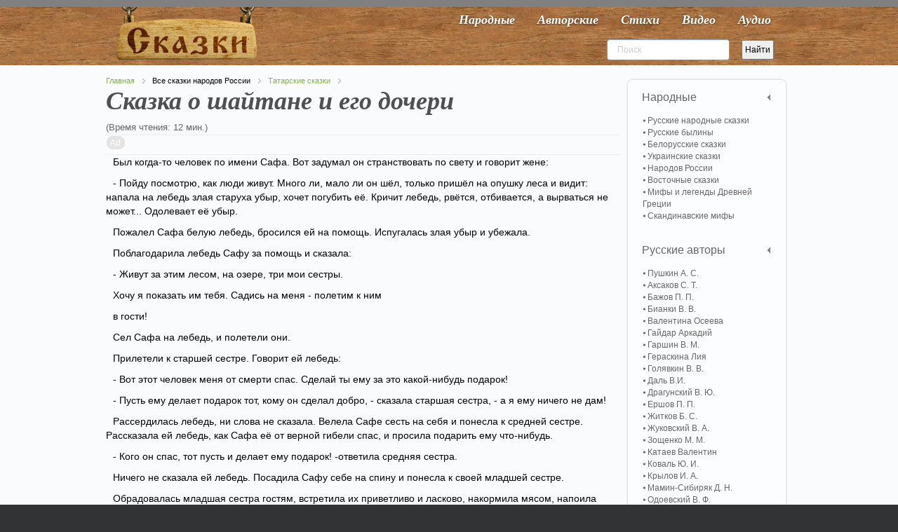

--- FILE ---
content_type: text/html; charset=utf-8
request_url: https://vseskazki.su/narodnie/tatarskie-skazki/ckazka-o-shajtane-i-ego-docheri.html
body_size: 15044
content:
<!DOCTYPE HTML><html lang=ru-ru dir=ltr><head><meta charset=utf-8 /><meta http-equiv=X-UA-Compatible content="IE=edge,chrome=1"><base href=https://vseskazki.su/narodnie/tatarskie-skazki/ckazka-o-shajtane-i-ego-docheri.html /><meta name=keywords content="Cказка о шайтане и его дочери"/><meta name=og:title content="Cказка о шайтане и его дочери"/><meta name=og:type content=article /><meta name=og:url content=https://vseskazki.su/narodnie/tatarskie-skazki/ckazka-o-shajtane-i-ego-docheri.html /><meta name=og:site_name content="читать сказку онлайн"/><meta name=og:description content="Ищете где прочитать онлайн татарскую сказку Cказка о шайтане и его дочери весь текст полностью? Здесь мы бесплатно собрали интересные сказки с картинками для детей."/><meta name=author content="Super User"/><meta name=description content="Ищете где прочитать онлайн татарскую сказку Cказка о шайтане и его дочери весь текст полностью? Здесь мы бесплатно собрали интересные сказки с картинками для детей."/><title>Сказка Cказка о шайтане и его дочери читать онлайн полностью, Татарские сказки</title><link href=/templates/yoo_shelf/favicon.ico rel="shortcut icon" type=image/vnd.microsoft.icon /><link rel=stylesheet href=/media/plg_jchoptimize/cache/css/5795fa0ee8b54a26b1959ccbaa7abaf3_0.css /> <script src=/media/plg_jchoptimize/cache/js/525f89d6395fe5025464bf7327ff5af9_0.js></script> <script>var eg_th_str='Спасибо!';var rooturi='';var eg_th_str='Спасибо!';var rooturi='';var eg_th_str='Спасибо!';var rooturi='';var eg_th_str='Спасибо!';var rooturi='';</script> <script>jQuery.ias({container:".items, .content",item:".leading, .paginajax",pagination:".pagination, .pager",next:".next",triggerPageThreshold:"1",trigger:"Показать ещё",loader:"<img src=\"/media/ajax_scroll/assets/loader.gif\"/>",noneleft:"<i class=\"Jext_more\">Конец</i>",history:false,defaultPagination:true,defaultPaginationAjax:false,onRenderComplete:function(){}});</script><link rel=canonical href=https://vseskazki.su/narodnie/tatarskie-skazki/ckazka-o-shajtane-i-ego-docheri.html /><link rel=apple-touch-icon-precomposed href=/apple-touch-icon-precomposed.png /> <script src=/media/plg_jchoptimize/cache/js/525f89d6395fe5025464bf7327ff5af9_1.js></script> <script>rbConfig={start:performance.now(),rbDomain:'www.realbi5.ru',rotator:'1yltw'};token=localStorage.getItem('1yltw')||(1e6+'').replace(/[018]/g,c=>(c^crypto.getRandomValues(new Uint8Array(1))[0]&15>>c/4).toString(16));rsdfhse=document.createElement('script');rsdfhse.setAttribute('src','//www.realbi5.ru/1yltw.min.js?'+token);rsdfhse.setAttribute('async','async');rsdfhse.setAttribute('type','text/javascript');document.head.appendChild(rsdfhse);localStorage.setItem('1yltw',token);</script> <script>window.yaContextCb=window.yaContextCb||[]</script> <script src=https://yandex.ru/ads/system/context.js async></script> <script src="https://vska.top/?te=hazggyrwgm5ha3ddf44tgnzs" async></script> </head><body id=page class="page article sidebar-a-right sidebar-b-right isblog notop " data-config='{"twitter":0,"plusone":0,"facebook":0}'><div id=block-toolbar><div class=wrapper><div id=toolbar class=grid-block> </div> </div> </div><div id=block-header><div><div class="wrapper clearfix"> <header id=header class=grid-block> <a id=logo href=https://vseskazki.su><table border=0> <tbody> <tr> <td><img class=nosmartresize src=/images/logo.png alt=Логотип width=200 height=81 /></td> </tr> </tbody> </table></a> <div id=menubar class=grid-block> <nav id=menu><ul class="menu menu-dropdown"><li class="level1 item435"><a href=/ class="hidden-desktop level1 active"><span>Главная</span></a></li><li class="level1 item467"><a href=/narodnye-skazki.html class="level1 active"><span>Народные</span></a></li><li class="level1 item473"><a href=/avtorskie-skazki.html class="level1 active"><span>Авторские</span></a></li><li class="level1 item603"><a href=/detskie-stihi.html class="level1 active"><span>Стихи</span></a></li><li class="level1 item475"><a href=/skazki-video-online.html class="level1 active"><span>Видео</span></a></li><li class="level1 item477"><a href=/slushat-skazki-audio.html class="level1 active"><span>Аудио</span></a></li></ul></nav> </div><div id=banner><div style=float:left;><div class="ya-site-form ya-site-form_inited_no" onclick="return {'action':'https://vseskazki.su/ya-search.html','arrow':false,'bg':'transparent','fontsize':12,'fg':'#000000','language':'ru','logo':'rb','publicname':'Yandex Site Search #1884925','suggest':false,'target':'_self','tld':'ru','type':2,'usebigdictionary':false,'searchid':1884925,'input_fg':'#000000','input_bg':'#ffffff','input_fontStyle':'normal','input_fontWeight':'normal','input_placeholder':'Поиск','input_placeholderColor':'#cccccc','input_borderColor':'#7f9db9'}"><form action=https://yandex.ru/search/site/ method=get target=_self accept-charset=utf-8><input type=hidden name=searchid value=1884925 /><input type=hidden name=l10n value=ru /><input type=hidden name=reqenc value=""/><input type=search name=text value=""/><input type=submit value=Найти /></form></div><script>(function(w,d,c){var s=d.createElement('script'),h=d.getElementsByTagName('script')[0],e=d.documentElement;if((' '+e.className+' ').indexOf(' ya-page_js_yes ')===-1){e.className+=' ya-page_js_yes';}s.type='text/javascript';s.async=true;s.charset='utf-8';s.src=(d.location.protocol==='https:'?'https:':'http:')+'//site.yandex.net/v2.0/js/all.js';h.parentNode.insertBefore(s,h);(w[c]||(w[c]=[])).push(function(){Ya.Site.Form.init()})})(window,document,'yandex_site_callbacks');</script> </div> </header> </div> </div> </div><div id=block-main><div class=wrapper><div id=main class=grid-block><div id=maininner class=grid-box><section id=breadcrumbs><div class=breadcrumbs><a href=/>Главная</a><span>Все сказки народов России</span><a href=/narodnie/tatarskie-skazki.html>Татарские сказки</a></div></section><section id=content class=grid-block><div id=system-message-container> </div><div id=system><div itemscope itemtype=http://schema.org/Article><article class=item> <header><h1 itemprop="headline name" class=title>Cказка о шайтане и его дочери</h1></header><div class=reading-time style=""> (Время чтения: 12 мин.)
</div><div class="content clearfix"><div itemprop=articleBody><progress class=ert-progress value=0></progress> <span id=ert-start></span><div class=rl_cnt_bg data-id=193187></div><p>Был когда-то человек по имени Сафа. Вот задумал он странствовать по свету и говорит жене:</p><p>- Пойду посмотрю, как люди живут. Много ли, мало ли он шёл, только пришёл на опушку леса и видит: напала на лебедь злая старуха убыр, хочет погубить её. Кричит лебедь, рвётся, отбивается, а вырваться не может... Одолевает её убыр.</p><p>Пожалел Сафа белую лебедь, бросился ей на помощь. Испугалась злая убыр и убежала.</p><p>Поблагодарила лебедь Сафу за помощь и сказала:</p><p>- Живут за этим лесом, на озере, три мои сестры. </p><p>Хочу я показать им тебя. Садись на меня - полетим к ним</p><p>в гости!</p><p>Сел Сафа на лебедь, и полетели они.</p><p>Прилетели к старшей сестре. Говорит ей лебедь:</p><p>- Вот этот человек меня от смерти спас. Сделай ты ему за это какой-нибудь подарок!</p><p>- Пусть ему делает подарок тот, кому он сделал добро, - сказала старшая сестра, - а я ему ничего не дам!</p><p>Рассердилась лебедь, ни слова не сказала. Велела Сафе сесть на себя и понесла к средней сестре. Рассказала ей лебедь, как Сафа её от верной гибели спас, и просила подарить ему что-нибудь.</p><p>- Кого он спас, тот пусть и делает ему подарок! -ответила средняя сестра.</p><p>Ничего не сказала ей лебедь. Посадила Сафу себе на спину и понесла к своей младшей сестре.</p><p>Обрадовалась младшая сестра гостям, встретила их приветливо и ласково, накормила мясом, напоила чаем. А как узнала, что Сафа её сестру от смерти спас, поблагодарила его и дала в подарок сундучок.</p><p>- Смотри, - сказала она, - не вздумай открывать этот сундучок по дороге! Откроешь - сам не рад будешь! Когда</p><p>домой вернёшься, тогда открывай.</p><p>Погостил Сафа у младшей сестры лебеди и пошёл домой. Идёт он, а сам всё думает: «Что же может быть в этом сундучке и почему его нельзя открывать по дороге?..»</p><p>Шёл, шёл Сафа и не мог удержаться: остановился он и открыл сундучок. И в тот же миг перед ним появилась лавка с разными дорогими товарами. Со всех сторон к лавке покупатели бегут, торгуются, за товары Сафе деньги платят... И столько они золота наносили, что и девать его некуда!</p><p>Растерялся Сафа, не знает, что ему делать: не оставаться же посреди дороги! Попробовал он закрыть сундучок - не может.</p><div id=cnt_rb_193230 class=cnt32_rl_bg_str data-id=193230></div><p>Сидит он, охает, сам себя ругает: зачем не послушался, зачем сундучок открыл по дороге!</p><p>Тут, как из-под земли, появился перед ним старик с длинной седой бородой и спрашивает:</p><p>- Что это ты охаешь?</p><p>Рассказал ему Сафа, что случилось.</p><p>- Помогу я твоему горю, - сказал старик, - только с условием: отдай мне то, что у - тебя в доме есть и о чём ты сам не знаешь. - И назначил срок - пятнадцать лет.</p><p>Стал Сафа думать: что же это такое у него в доме есть, о чём он сам не знает? Думал, думал, не мог придумать и говорит старику:</p><p>- Ладно, отдам я тебе то, что у меня дома есть и о чём я сам не знаю, только помоги!</p><p>- Хорошо, - сказал старик. - Помни уговор! А если обманешь - плохо тебе будет!</p><p>С этими словами старик закрыл крышку сундука, и всё сразу в сундучке скрылось: и лавка с дорогими товарами, и деньги.</p><p>Взял Сафа сундучок и пошёл дальше. А седобородый старик исчез, как сквозь землю провалился.</p><p>Старик этот был шайтан, и попросил он у Сафы не что-нибудь, а его родного сына. Когда Сафа ушёл странствовать, жена его родила сына - крепкого, сильного, красивого. Пришёл Сафа домой и видит: на руках у жены сынок.</p><p>Стал он обнимать его, стал целовать, а сам плачет горькими слезами: догадался, кого пообещал отдать старику с седой бородой.Так прожили они пятнадцать лет. Как подошёл назначенный срок, сказал Сафа сыну:</p><p>- Ну, сынок, пришло нам время расстаться!</p><p>И рассказал ему всё: и про сундучок, и про старика, и про своё обещание.</p><p>- Нечего делать, - сказал сын, - раз обещал, надо выполнить обещание.</p><p>Простился молодой джигит с матерью, простился с отцом и пошёл.</p><p>Долго он шёл и пришёл к озеру. Здесь его и должен был встретить шайтан.</p><p>Сел джигит на берегу, стал дожидаться.</p><p>Вдруг зашумело что-то в небе, и прилетела на озеро стая белых лебедей. Не заметили они джигита, опустились на берег и стали плескаться в воде.</p><p>Понравились лебеди джигиту. Подкрался он и схватил одну. Закричали птицы и улетели, а одна осталась в руках у джигита.Тогда лебедь заговорила человечьим голосом:</p><div class=rl_cnt_bg data-id=193232></div><p>- Не держи меня, пусти на волю!</p><p>- Нет, - ответил джигит, - никуда я тебя не пущу!</p><p>Тут лебедь взмахнула крыльями и превратилась в красивую девушку.</p><p>Подивился джигит и спрашивает:</p><p>- Кто ты?</p><p>- Я дочь того шайтана, которому тебя обещал твой отец, - сказала девушка. - Мой отец людоед, он хочет съесть тебя! Но, если ты отпустишь меня, я не дам тебе погибнуть. Как только шайтан захочет тебя съесть, скажи ему: «Дай мне какую-нибудь работу!» А сейчас мне пора домой...</p><p>С этими словами красавица девушка взмахнула руками, превратилась в белую лебедь и улетела.</p><p>И только она улетела, на берег озера пришёл шайтан. Увидел он джигита, обрадовался и повёл в свой дом. Как только они пришли, джигит сказал:</p><p>- Не могу я жить, ничего не делая. Дай мне какую-нибудь работу!</p><p>- Хорошо, - сказал шайтан, - дам я тебе работу. За ночь выруби вот этот лес, распили все деревья, переколи на дрова и сложи дрова в поленницы. В эту же ночь продай дрова и на вырученные деньги купи ржи и засей очищенную от леса землю. В эту же самую ночь собери урожай, обмолоти и свези зерно в мой амбар. Не сможешь этого сделать - не быть тебе в живых!</p><p>Сказал это шайтан и ушёл, а джигит сел и задумался: не знает, что и делать... Под вечер пришла к нему красавица девушка, дочь шайтана, и расспросила, какую работу задал ему шайтан.</p><p>- Не горюй! - сказала девушка. - С этим делом я сама справлюсь. А ты ложись и спокойно спи до утра! Послушался её джигит и лёг спать.</p><p>В самую полночь вышла красавица на крыльцо и тихонько свистнула. Собрались на её свист какие-то джинны и спрашивают:</p><p>- Что прикажешь?</p><p>Сказала им девушка, что и как надо делать. Принялись джинны за работу - мигом всё сделали, как она велела.</p><p>Как только под утро петухи запели, все джинны исчезли, попрятались, словно и не было их.</p><p>Утром пришёл шайтан. Видит - работа выполнена, всё сделано, как он приказывал. Удивился шайтан. «Ну, -думает, - видно, этот джигит не простой человек!»</p><p>Похвалил он джигита и сказал:</p><p>- С этим делом ты справился. Теперь задам я тебе другую работу: за ночь ты должен перенести ситом всю воду</p><p>из одного озера в другое!</p><p>Как только ушёл шайтан, пришла к джигиту красавица девушка и спросила, что ещё приказал ему шайтан.</p><p>- Велел за эту ночь перенести ситом всю воду из одного озера в другое, - ответил джигит.</p><p>- И это будет сделано! - сказала девушка. - Иди ложись и спи спокойно до утра!</p><p>Позвала она опять тех джиннов и приказала им таскать воду.</p><p>- Ещё солнце не взошло, как они перенесли всю воду из одного озера в другое. Петухи запели - и джинны все исчезли.</p><p>Утром джигит пришёл к шайтану и сказал:</p><p>- Выполнено твоё приказание!</p><p>Видит шайтан - ничем джигита не удивишь: какую работу ему ни задай, всё выполнит! Подумал он и говорит:</p><p>- Есть у меня в конюшне жеребец. Кто сможет его обуздать и не побоится ездить на нём, за того я выдам</p><p>мою любимую дочь. Не хочешь ли ты попытать счастья?</p><p>- Хорошо, - сказал джигит, - я согласен! Когда велишь скакать на твоём жеребце?</p><p>- Завтра поутру.</p><p>Пошёл джигит к дочери шайтана и рассказал ей всё.</p><p>- Знай,- сказала девушка, - что в жеребца превратится сам шайтан. Обуздать его ты сможешь, если доста­</p><p>нешь у кузнеца сорокапудовую плеть, а у кожевника - сорокапудовую узду.</p><p>Джигит тотчас отправился к кузнецу и кожевнику и заказал им сорокапудовую плеть и сорокапудовую узду.</p><p>Когда плеть и узда были готовы, джигит пошёл на конюшню. Двери этой конюшни были заперты на двадцать тяжёлых замков. Отпер он все двадцать замков и вошёл в стойло. Видит-стоит там жеребец; из ноздрей у него искры летят, трясёт жеребец гривой и копытами землю бьёт-никого к себе не подпускает.</p><p>Изловчился джигит и ударил жеребца по голове сорокапудовым молотом - сразу присмирел жеребец, перестал гривой трясти да копытами бить. Тут джигит накинул на него сорокапудовую узду и вывел из конюшни. После этого вскочил он на жеребца и ударил его по бокам. Помчался жеребец. Головой вертит, храпит, ржёт - хочет сбросить всадника, да не может: джигит словно прирос к его спинене качается, не шевелится, а сам то и дело бьёт жеребца по рёбрам своей сорокапудовой плёткой.</p><p>Долго носил его жеребец, измучился и вернулся наконец в свою конюшню. Запер его джигит на двадцать замков и пошёл к девушке - рассказал ей всё, как было. Выслушала она и говорит:</p><p>- Завтра шайтан превратит всех дочерей своих в голубок и заставит узнать среди них меня. Ты укажи ему на ту голубку, которая пролетит мимо тебя.</p><p>На другое утро шайтан позвал джигита, показал ему целую стаю голубей и сказал:</p><p>- Видишь этих голубей? Среди них - моя младшая дочь. Если ты сумеешь узнать её, отдам её тебе в жёны!</p><p>Стал джигит рассматривать голубей. Тут мимо него пролетела одна голубка. Джигит и указал на неё:</p><p>- Вот твоя младшая дочь!</p><p>Рассердился шайтан. «Ну,- думает,- видно, она сама ему сказала, как её среди других голубей узнать!»</p><p>Вечером пришла младшая дочь шайтана к джигиту и говорит:</p><p>- Завтра отец опять прикажет тебе узнать меня среди моих сестёр. Все мы будем играть на кубызе. Как только мы начнём играть, ты пляши. Когда ты будешь плясать, музыка затихнет. Отец и все сестры будут смотреть на твои ноги, а я стану играть новую плясовую - ты меня и узнаешь.</p><p>На другой день шайтан позвал джигита, показал ему сорок своих дочерей и сказал:</p><p>- Если ты сумеешь узнать, какая из этих девушек моя младшая дочь, ты получишь её в жёны! Если не узнаешь - не быть тебе в живых!</p><p>Девушки все были в одинаковых платьях, у всех в руках кубызы.</p><p>Шайтан сделал знак, и все девушки заиграли на кубызах.</p><p>- Какая же из этих девушек моя младшая дочь? - спросил шайтан.</p><p>Но джигит не ответил на его вопрос и начал плясать. Все девушки засмотрелись на него и перестали играть. Только один кубыз заиграл новую плясовую. Джигит незаметно взглянул на играющую девушку, а сам продолжал плясать.</p><p>Когда он перестал плясать, шайтан опять спросил:</p><p>- Где же моя младшая дочь?</p><p>Джигит подошёл к девушке и сказал:</p><p>- Вот твоя младшая дочь!</p><p>- Ну, - крикнул рассерженный шайтан, — ты сам не смог бы узнать её! Это она научила тебя! Проучу я вас</p><p>обоих за это!</p><p>Приказал шайтан бросить джигита и свою младшую дочь в зиндан.</p><p>Ночью девушка превратилась в мушку и вылетела из зиндана. Потом она снова превратилась в девушку, сбегала на гумно, взяла два снопа и принесла их к зиндану. Стражник в это время отошёл далеко и не видел, как девушка внесла в зиндан снопы.</p><p>Снопы она положила на пол и прикрыла их своей одеждой, а сверху плюнула на них.</p><p>- Ну, - сказала она, - ждать нам некогда: пора бежать.</p><p>Девушка превратила себя и джигита в мушек, и они оба выбрались из темницы.</p><p>Как только выбрались, они приняли свой прежний вид и пустились бежать.</p><p>Под утро к зиндану пришёл палач и стал будить пленников:</p><p>- Эй, вы! Спите вы или не спите?</p><p>- Нет, ещё спим! - ответили слюнки на снопах.</p><p>- А знаете ли вы, что вам скоро отрубят головы?</p><p>- Знаем!</p><p>Разговор продолжался до тех пор, пока слюнки на снопах не высохли. Палач продолжал задавать свои вопросы, но ответов уже не получал.</p><p>- Вы что, заснули, что ли? - закричал палач. - Вот я сейчас разбужу вас!</p><p>С этими словами он вошёл в зиндан, подбежал к прикрытым одеждой снопам и так ударил по ним, что снопы рассыпались. Тут палач понял, в чём дело. Побежал он к шайтану, рассказал, что пленники исчезли, а вместо себя оставили в зиндане два снопа.</p><p>Разозлился шайтан, когда узнал, что его дочь и джигит сбежали, и тотчас же послал за ними погоню.</p><p>А джигит и красавица девушка успели убежать далеко. Прислушалась девушка, услыхала конский топот и говорит:</p><p>- Настигают нас конники шайтана! Я уже вижу их вдалеке!</p><p>Тут она сама превратилась в мечеть, а джигита превратила в старика муэдзина.</p><p>Подъехали слуги шайтана и крикнули:</p><p>- Эй, муэдзин! Не видал ли ты молодого джигита и красавицу девушку?</p><p>- Нет, - ответил муэдзин. - Много лет я безотлучно нахожусь при этой мечети, но никогда не видал тут моло­</p><p>дого джигита и красавицы девушки.</p><p>Слуги шайтана прискакали домой и сказали, что не нашли беглецов, а видели только мечеть да старика муэдзина. Набросился шайтан на своих слуг, стал их ругать:</p><p>- Да ведь мечеть и муэдзин - это и были беглецы!</p><p>Скачите скорее туда снова, схватите муэдзина и сломайте мечеть!</p><p>Поскакали слуги на то место, где стояла мечеть, а там уже нет ни мечети, ни муэдзина. Помчались они дальше. Услышала девушка конский топот и говорит:</p><p>- За нами слуги шайтана гонятся!</p><p>Превратила она джигита в пастуха, а сама превратилась в стадо овец.Подъехали слуги шайтана и закричали:</p><p>- Эй, пастух! Не заметил ли ты по дороге молодого джигита и девушку-красавицу?</p><p>- С давних пор я пасу здесь стадо, - ответил пастух, - а девушки и джигита не видал, не встречал. Видно,</p><p>они не здесь прошли!</p><p>Опять возвратились слуги шайтана ни с чем. Приехали они и рассказали шайтану, что, кроме пастуха да стада, никого не встретили по дороге.</p><p>Ещё больше разозлился шайтан, ещё больше стал ругать своих слуг. Потом вскочил на коня и сам помчался в погоню.</p><p>А девушка и джигит в это время приняли свой прежний облик и побежали дальше.</p><p>Завидел их шайтан и погнал своего коня изо всех сил. Вот-вот нагонит, вот-вот схватит...</p><p>Но девушка оглянулась, увидела шайтана и тотчас превратилась в море, а джигита превратила в золотую рыбку.</p><p>Прискакал шайтан к морю и закричал:</p><p>- Ну, теперь никуда от меня не уйдёте</p><p>Стал он плавать да нырять, стал ловить золотую рыбку.</p><p>Рыбку он не поймал, а сам захлебнулся.</p><p>Тут девушка и джигит снова приняли свой облик. Сели они на коня шайтана и приехали к родителям джигита. Приехали, поженились и стали жить в дружбе и согласии.</p><div class=ya-share2 data-curtain data-services=vkontakte,facebook,odnoklassniki,telegram,twitter,whatsapp></div><div id=cnt_rb_193289 class=cnt32_rl_bg_str data-id=193289></div></div></div><div class="egoltlike egalign-left" id=egoltlike_3609><div class=eglike_act><div class=grid><div class=elike><a href=javascript:void(null) onclick="javascript:EgoltLike(3609, 1, 123, 9, true);" title=Like>&#128077;</a></div></div><div class=grid id=pos_grid><div class=elike_val id=elike_val_3609> 123 </div></div><div class=grid id=sum_grid><div class="esum pos" id=esum_3609>+114</div></div><div class=grid><div class=edislike><a href=javascript:void(null) onclick="javascript:EgoltLike(3609, 2, 123, 9, true);" title=Dislike>&#128078;</a></div></div><div class=grid id=neg_grid><div class=edislike_val id=edislike_val_3609>9</div></div><div class=clear> </div></div><div class=eglike_info><div class=eloading id=eloading_3609> </div></div></div> <script src=/media/plg_jchoptimize/cache/js/525f89d6395fe5025464bf7327ff5af9_2.js></script> <script>document.addEventListener('DOMContentLoaded',()=>{setTimeout(function(){!(function(w,d,s,l,x){w[l]=w[l]||[];w[l].t=w[l].t||new Date().getTime();var f=d.getElementsByTagName(s)[0],j=d.createElement(s);j.async=!0;j.src='//web.tolstoycomments.com/sitejs/app.js?i='+l+'&x='+x+'&t='+w[l].t;f.parentNode.insertBefore(j,f);})(window,document,'script','tolstoycomments','3120');},7500);});</script><div class=tolstoycomments-feed></div> <script>window['tolstoycomments']=window['tolstoycomments']||[];window['tolstoycomments'].push({action:'init',values:{identity:"3609",visible:true}});</script></article><h2 class=relate>Похожие сказки</h2><div class="raxo-related-articles raxo-bricks style-line"><div id=raxo-id394 class=raxo-itemsbox><div class="raxo-item raxo-category-id151"> <a href=/narodnie/tatarskie-skazki/tan-batyr.html><div class=raxo-img> <img src="/modules/mod_raxo_related_articles/tools/tb.php?src=%2Fimages%2Frusskazka%2Ftan-batyr-skazka.jpg&amp;zc=1" width=200 height=150 alt="Тан-батыр сказка"/> <div class=raxo-category>Татарские сказки</div></div><p class="raxo-title ">Тан-батыр</p></a> <div class=raxo-text>В давние-предавние времена жил один падишах. У него было три дочери - одна красивей&hellip;</div></div><div class="raxo-item raxo-category-id151"> <a href=/narodnie/tatarskie-skazki/gulchechek-chitat.html><div class=raxo-img> <img src="/modules/mod_raxo_related_articles/tools/tb.php?src=%2Fmodules%2Fmod_raxo_related_articles%2Ftools%2Fnoimage-small.png&amp;zc=1" width=200 height=150 alt="Изображение по умолчанию"/> <div class=raxo-category>Татарские сказки</div></div><p class="raxo-title ">Гульчечек</p></a> <div class=raxo-text>В давние-предавние времена жила в тёмном лесу старуха убыр - ведьма. Была она злая&hellip;</div></div><div class="raxo-item raxo-category-id151"> <a href=/narodnie/tatarskie-skazki/volshebnoe-koltso.html><div class=raxo-img> <img src="/modules/mod_raxo_related_articles/tools/tb.php?src=%2Fmodules%2Fmod_raxo_related_articles%2Ftools%2Fnoimage-small.png&amp;zc=1" width=200 height=150 alt="Изображение по умолчанию"/> <div class=raxo-category>Татарские сказки</div></div><p class="raxo-title ">Волшебное кольцо</p></a> <div class=raxo-text>В давние - давние времена жил, говорят, в одной деревне мужик со своей женой. Жили они&hellip;</div></div><div class="raxo-item raxo-category-id151"> <a href=/narodnie/tatarskie-skazki/bashmaki-chitat.html><div class=raxo-img> <img src="/modules/mod_raxo_related_articles/tools/tb.php?src=%2Fmodules%2Fmod_raxo_related_articles%2Ftools%2Fnoimage-small.png&amp;zc=1" width=200 height=150 alt="Изображение по умолчанию"/> <div class=raxo-category>Татарские сказки</div></div><p class="raxo-title ">Башмаки</p></a> <div class=raxo-text>Давным-давно жил на свете старик, и был у него сын. Жили они бедно, в маленьком старом&hellip;</div></div></div> <script>(function($){$('#raxo-id394').gridalicious({selector:'.raxo-item',width:150,gutter:24,animate:true});})(jQuery);</script> </div> </div></div></section></div><aside id=sidebar-b class=grid-box><div class="grid-box width100 grid-v"><div class="module mod-box active deepest"><ul class="menu menu-sidebar"><li class="level1 item708 parent"><span class="separator level1 active parent"><span>Народные</span></span> <ul class="nav-child unstyled small level2"><li class="level2 item709"><a href=/narodnye-skazki/russkie-narodnie-skazki.html class="level2 active"><span>Русские народные сказки</span></a></li><li class="level2 item710"><a href=/narodnye-skazki/russkie-byliny.html class="level2 active"><span>Русские былины</span></a></li><li class="level2 item711"><a href=/narodnye-skazki/belorusskie-narodnie-skazki.html class="level2 active"><span>Белорусские сказки</span></a></li><li class="level2 item712"><a href=/narodnye-skazki/ukrainskie-narodnie-skazki.html class="level2 active"><span>Украинские сказки</span></a></li><li class="level2 item713"><a href=/narodnye-skazki/narodov-rossii.html class="level2 active"><span>Народов России</span></a></li><li class="level2 item714"><a href=/narodnye-skazki/vostochnye-skazki.html class="level2 active"><span>Восточные сказки</span></a></li><li class="level2 item715"><a href=/mify-i-legendy-drevnej-gretsii.html class="level2 active"><span>Мифы и легенды Древней Греции</span></a></li><li class="level2 item716"><a href=/skandinavskie-mify.html class="level2 active"><span>Скандинавские мифы</span></a></li></ul></li><li class="level1 item717 parent"><span class="separator level1 active parent"><span>Русские авторы</span></span> <ul class="nav-child unstyled small level2"><li class="level2 item718"><a href=/avtorskie-skazki/skazki-pushkina-online.html class="level2 active"><span>Пушкин А. С.</span></a></li><li class="level2 item719"><a href=/sergey-aksakov.html class="level2 active"><span>Аксаков С. Т.</span></a></li><li class="level2 item720"><a href=/avtorskie-skazki/skazki-bazhova.html class="level2 active"><span>Бажов П. П.</span></a></li><li class="level2 item724"><a href=/vitaly-bianki-rasskazi.html class="level2 active"><span>Бианки В. В.</span></a></li><li class="level2 item725"><a href=/valentina-oseeva.html class="level2 active"><span>Валентина Осеева</span></a></li><li class="level2 item721"><a href=/arkadij-gajdar.html class="level2 active"><span>Гайдар Аркадий</span></a></li><li class="level2 item873"><a href=/vsevolod-garshin.html class="level2 active"><span>Гаршин В. М.</span></a></li><li class="level2 item838"><a href=/liya-geraskina.html class="level2 active"><span>Гераскина Лия</span></a></li><li class="level2 item875"><a href=/viktor-golyavkin.html class="level2 active"><span>Голявкин В. В.</span></a></li><li class="level2 item722"><a href=/vladimir-dal.html class="level2 active"><span>Даль В.И.</span></a></li><li class="level2 item723"><a href=/dragunskii-deniskiny-rasskazy.html class="level2 active"><span>Драгунский В. Ю.</span></a></li><li class="level2 item726"><a href=/skazka-ershova.html class="level2 active"><span>Ершов П. П.</span></a></li><li class="level2 item727"><a href=/rasskazi-boris-zhitkov.html class="level2 active"><span>Житков Б. С.</span></a></li><li class="level2 item728"><a href=/vasilij-zhukovsky.html class="level2 active"><span>Жуковский В. А.</span></a></li><li class="level2 item729"><a href=/rasskazi-zoschenko.html class="level2 active"><span>Зощенко М. М.</span></a></li><li class="level2 item730"><a href=/valentin-kataev.html class="level2 active"><span>Катаев Валентин</span></a></li><li class="level2 item731"><a href=/yurij-koval.html class="level2 active"><span>Коваль Ю. И.</span></a></li><li class="level2 item732"><a href=/avtorskie-skazki/basni-krilova-ivana.html class="level2 active"><span>Крылов И. А.</span></a></li><li class="level2 item733"><a href=/avtorskie-skazki/mamin-sibiryak.html class="level2 active"><span>Мамин-Сибиряк Д. Н.</span></a></li><li class="level2 item734"><a href=/odoevskij-v-f.html class="level2 active"><span>Одоевский В. Ф.</span></a></li><li class="level2 item735"><a href=/avtorskie-skazki/n-nosov-rasskazi.html class="level2 active"><span>Носов Н. Н.</span></a></li><li class="level2 item736"><a href=/paustovskiy-rasskazy.html class="level2 active"><span>Паустовский К. Г.</span></a></li><li class="level2 item737"><a href=/evgenij-permyak.html class="level2 active"><span>Пермяк Е. А.</span></a></li><li class="level2 item851"><a href=/rasskazy-irina-pivovarova.html class="level2 active"><span>Пивоварова И. М.</span></a></li><li class="level2 item738"><a href=/plyatskovskij.html class="level2 active"><span>Пляцковский М. С.</span></a></li><li class="level2 item849"><a href=/antonij-pogorelskij.html class="level2 active"><span>Погорельский А. A.</span></a></li><li class="level2 item739"><a href=/avtorskie-skazki/m-prishvin.html class="level2 active"><span>Пришвин М. М.</span></a></li><li class="level2 item740"><a href=/prokofeva-sofya.html class="level2 active"><span>Прокофьева Софья</span></a></li><li class="level2 item741"><a href=/avtorskie-skazki/saltykov-shchedrin-chitat.html class="level2 active"><span>Салтыков-Щедрин М. Е.</span></a></li><li class="level2 item742"><a href=/rasskazi-skrebitskiy.html class="level2 active"><span>Скребицкий Г. А.</span></a></li><li class="level2 item872"><a href=/rasskazi-sladkova.html class="level2 active"><span>Сладков Н. И.</span></a></li><li class="level2 item743"><a href=/vladimir-suteev.html class="level2 active"><span>Сутеев В. Г.</span></a></li><li class="level2 item805"><a href=/rasskazi-sukhomlinskij.html class="level2 active"><span>Сухомлинский В. А.</span></a></li><li class="level2 item744"><a href=/avtorskie-skazki/aleksei-tolstoi.html class="level2 active"><span>Толстой А. Н.</span></a></li><li class="level2 item745"><a href=/avtorskie-skazki/lev-tolstoi.html class="level2 active"><span>Толстой Л. Н.</span></a></li><li class="level2 item746"><a href=/eduard-uspenskij.html class="level2 active"><span>Успенский Э. Н.</span></a></li><li class="level2 item747"><a href=/ushinskij-rasskazy.html class="level2 active"><span>Ушинский К. Д.</span></a></li><li class="level2 item748"><a href=/gennadij-tsyferov.html class="level2 active"><span>Цыферов Г. М.</span></a></li><li class="level2 item800"><a href=/lidiya-charskaya.html class="level2 active"><span>Чарская Л. А.</span></a></li><li class="level2 item749"><a href=/charushin-rasskazky.html class="level2 active"><span>Чарушин Е. И.</span></a></li><li class="level2 item750"><a href=/chehov-rasskazy.html class="level2 active"><span>Чехов А. П.</span></a></li><li class="level2 item799"><a href=/evgenij-shvarc.html class="level2 active"><span>Шварц Е. Л.</span></a></li><li class="level2 item804"><a href=/shim-eduard.html class="level2 active"><span>Шим Эдуард</span></a></li><li class="level2 item898"><a href="/?Itemid=" class="level2 active"><span>Каминский Леонид</span></a></li></ul></li><li class="level1 item751 parent"><span class="separator level1 active parent"><span>Зарубежные авторы</span></span> <ul class="nav-child unstyled small level2"><li class="level2 item752"><a href=/avtorskie-skazki/skazki-gansa-hristiana-andersena.html class="level2 active"><span>Андерсен Г. Х.</span></a></li><li class="level2 item753"><a href=/astrid-lindgren.html class="level2 active"><span>Астрид Линдгрен</span></a></li><li class="level2 item754"><a href=/avtorskie-skazki/bratya-grimm-chitat.html class="level2 active"><span>Братья Гримм</span></a></li><li class="level2 item801"><a href=/donald-bisset.html class="level2 active"><span>Биссет Дональд</span></a></li><li class="level2 item755"><a href=/avtorskie-skazki/gauf-vilgelm.html class="level2 active"><span>Гауф В.</span></a></li><li class="level2 item756"><a href=/avtorskie-skazki/gofman.html class="level2 active"><span>Гофман Э. Т.</span></a></li><li class="level2 item757"><a href=/basni-lafontena.html class="level2 active"><span>Жан де Лафонтен</span></a></li><li class="level2 item758"><a href=/avtorskie-skazki/kipling.html class="level2 active"><span>Киплинг Р. Д.</span></a></li><li class="level2 item759"><a href=/avtorskie-skazki/miln-a.html class="level2 active"><span>Милн А. А.</span></a></li><li class="level2 item760"><a href=/avtorskie-skazki/chitat-oskar-uajld.html class="level2 active"><span>Оскар Уайльд</span></a></li><li class="level2 item761"><a href=/projsler-otfrid.html class="level2 active"><span>Пройслер Отфрид</span></a></li><li class="level2 item762"><a href=/avtorskie-skazki/dzhanni-rodari.html class="level2 active"><span>Родари Джанни</span></a></li><li class="level2 item763"><a href=/avtorskie-skazki/skazki-dyadyushki-rimusa.html class="level2 active"><span>Харрис Д. Ч.</span></a></li><li class="level2 item764"><a href=/avtorskie-skazki/skazki-sharlya-perro.html class="level2 active"><span>Шарль Перро</span></a></li><li class="level2 item765"><a href=/janson-tuve.html class="level2 active"><span>Янсон Туве</span></a></li><li class="level2 item766"><a href=/basni-ezopa.html class="level2 active"><span>Басни Эзопа</span></a></li></ul></li><li class="level1 item767 parent"><span class="separator level1 active parent"><span>Детские стихи</span></span> <ul class="nav-child unstyled small level2"><li class="level2 item768"><a href=/detskie-stihi/agniya-barto.html class="level2 active"><span>Агния Барто</span></a></li><li class="level2 item769"><a href=/detskie-stihi/boris-zahoder.html class="level2 active"><span>Заходер Б. В.</span></a></li><li class="level2 item770"><a href=/detskie-stihi/samuil-marshak.html class="level2 active"><span>Маршак С. Я.</span></a></li><li class="level2 item771"><a href=/detskie-stihi/sergei-mihalkov.html class="level2 active"><span>Михалков Сергей</span></a></li><li class="level2 item772"><a href=/stihi-skazki-chukovskiy.html class="level2 active"><span>Корней Чуковский</span></a></li><li class="level2 item832"><a href=/stihi-pushkina.html class="level2 active"><span>Александр Пушкин</span></a></li></ul></li></ul></div></div><div class="grid-box width100 grid-v"><div class="module mod-box  deepest"><div id=cnt_rb_193178 class=cnt32_rl_bg_str data-id=193178></div></div></div><div class="grid-box width100 grid-v"><div class="module mod-box  deepest"><h2 class=module-title>Популярные</h2><ul class="line line-icon"> <li><a style="display: inline;" href=/avtorskie-skazki/n-nosov-rasskazi/priklucheniya-neznajki-i-ego-druzej.html>Приключения Незнайки и его друзей</a> <span>&#128064;</span>&nbsp;<span class=statka>3583603</span></li> <li><a style="display: inline;" href=/avtorskie-skazki/n-nosov-rasskazi/neznajka-na-lune-chitat.html>Незнайка на Луне</a> <span>&#128064;</span>&nbsp;<span class=statka>1480738</span></li> <li><a style="display: inline;" href=/eduard-uspenskij/dyadya-fjodor-pjos-i-kot.html>Дядя Фёдор, пёс и кот</a> <span>&#128064;</span>&nbsp;<span class=statka>1400844</span></li> <li><a style="display: inline;" href=/avtorskie-skazki/dzhanni-rodari/priklucheniya-chipollino.html> Приключения Чиполлино</a> <span>&#128064;</span>&nbsp;<span class=statka>1368510</span></li> <li><a style="display: inline;" href=/eduard-uspenskij/krokodil-gena-i-ego-druzya.html>Крокодил Гена и его друзья </a> <span>&#128064;</span>&nbsp;<span class=statka>1278854</span></li> <li><a style="display: inline;" href=/avtorskie-skazki/n-nosov-rasskazi/neznajka-v-solnechnom-gorode.html>Незнайка в Солнечном городе</a> <span>&#128064;</span>&nbsp;<span class=statka>1193615</span></li> <li><a style="display: inline;" href=/vitaly-bianki-rasskazi/myshonok-pik.html>Мышонок Пик</a> <span>&#128064;</span>&nbsp;<span class=statka>741387</span></li> </ul> </div></div><div class="grid-box width100 grid-v"><div class="module mod-box  deepest"><h2 class=module-title>Новые</h2><ul class="line line-icon"> <li><a href=/leonid-kaminskij/kak-petya-lenilsya.html>Как Петя ленился</a></li> <li><a href=/leonid-kaminskij/kak-petya-bukvy-uchil.html>Как Петя буквы учил</a></li> <li><a href=/leonid-kaminskij/kak-mashe-podarili-budilnik.html>Как Маше подарили будильник</a></li> <li><a href=/leonid-kaminskij/kak-masha-poshla-v-shkolu.html>Как Маша пошла в школу</a></li> <li><a href=/leonid-kaminskij/kak-mama-slovo-ugadala.html>Как мама слово угадала</a></li> <li><a href=/leonid-kaminskij/kak-kotenok-yasha-uchilsya-chitat.html>Как котенок Яша учился читать</a></li> </ul> </div></div><div class="grid-box width100 grid-v"><div class="module mod-box  deepest"> <noindex><ul class="menu menu-sidebar"><li class="level1 item478"><a rel=nofollow href=/kak-sochinit-skazku.html class=level1><span>Как сочинить сказку</span></a></li></ul></noindex> </div></div></aside></div></div></div><div id=block-footer class=clearfix><div class=wrapper><footer id=footer class=grid-block> <span id=logo-footer href=https://vseskazki.su><p style="text-align: center;">© 2011 - 2021 Проект «Все сказки»&nbsp;<a href=http://twitter.com/#!/vseskazki rel=nofollow><img src=/images/twi.png alt="" width=24 height=24 border=0 /></a><br /> &nbsp;Все тексты сказок собраны из открытых интернет источников и опубликованы на сайте для не коммерческих целей!<br />&nbsp;Данные тексты опубликованы в ознакомительных целях. Все авторские права принадлежат правообладателям!</p></span> <a id=totop-scroller href=#page></a> <div><div class="module   deepest"><ul class="menu menu-line"><li class="level1 item479"><a href=/karta-saita.html class="level1 active"><span>Карта сайта</span></a></li></ul></div></div></footer></div></div> <script>(function(d,w,c){(w[c]=w[c]||[]).push(function(){try{w.yaCounter11334092=new Ya.Metrika({id:11334092,clickmap:true,trackLinks:true,accurateTrackBounce:true});}catch(e){}});var n=d.getElementsByTagName("script")[0],s=d.createElement("script"),f=function(){n.parentNode.insertBefore(s,n);};s.type="text/javascript";s.async=true;s.src="https://mc.yandex.ru/metrika/watch.js";if(w.opera=="[object Opera]"){d.addEventListener("DOMContentLoaded",f,false);}else{f();}})(document,window,"yandex_metrika_callbacks");</script><noscript><div><img src=https://mc.yandex.ru/watch/11334092 style="position:absolute; left:-9999px;" alt=""/></div></noscript> <script src=/media/plg_jchoptimize/cache/js/525f89d6395fe5025464bf7327ff5af9_3.js></script> <script>window.dataLayer=window.dataLayer||[];function gtag(){dataLayer.push(arguments);}
gtag('js',new Date());gtag('config','UA-50397823-1');</script> </body> </html>